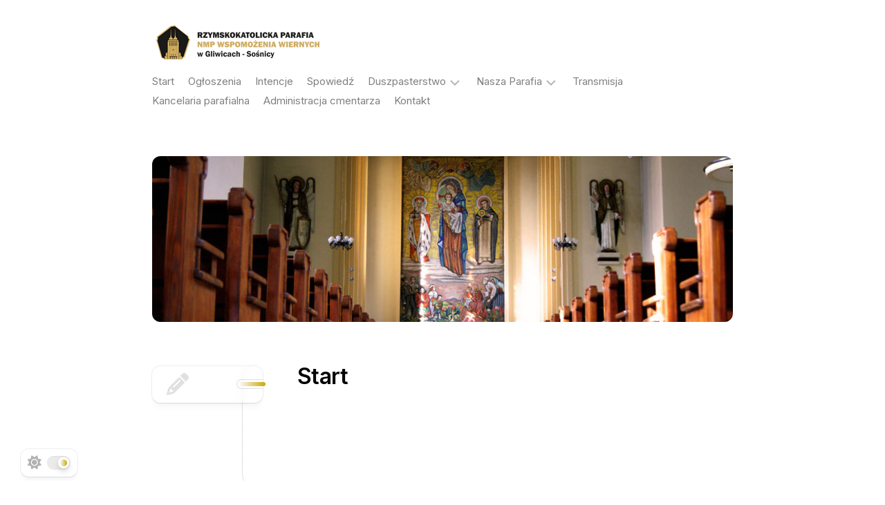

--- FILE ---
content_type: text/html; charset=UTF-8
request_url: https://nmpww.pl/start/
body_size: 7927
content:
<!DOCTYPE html> 
<html class="no-js" lang="pl-PL">

<head>
	<meta charset="UTF-8">
	<meta name="viewport" content="width=device-width, initial-scale=1.0">
	<link rel="profile" href="https://gmpg.org/xfn/11">
		
	<title>Start &#8211; Parafia NMP Wspomożenia Wiernych | Gliwice-Sośnica</title>
<meta name='robots' content='max-image-preview:large' />
<script>document.documentElement.className = document.documentElement.className.replace("no-js","js");</script>
<link rel='dns-prefetch' href='//fonts.googleapis.com' />
<link rel="alternate" type="application/rss+xml" title="Parafia NMP Wspomożenia Wiernych | Gliwice-Sośnica &raquo; Kanał z wpisami" href="https://nmpww.pl/feed/" />
<link rel="alternate" type="application/rss+xml" title="Parafia NMP Wspomożenia Wiernych | Gliwice-Sośnica &raquo; Kanał z komentarzami" href="https://nmpww.pl/comments/feed/" />
<link rel="alternate" title="oEmbed (JSON)" type="application/json+oembed" href="https://nmpww.pl/wp-json/oembed/1.0/embed?url=https%3A%2F%2Fnmpww.pl%2Fstart%2F" />
<link rel="alternate" title="oEmbed (XML)" type="text/xml+oembed" href="https://nmpww.pl/wp-json/oembed/1.0/embed?url=https%3A%2F%2Fnmpww.pl%2Fstart%2F&#038;format=xml" />
<style id='wp-img-auto-sizes-contain-inline-css' type='text/css'>
img:is([sizes=auto i],[sizes^="auto," i]){contain-intrinsic-size:3000px 1500px}
/*# sourceURL=wp-img-auto-sizes-contain-inline-css */
</style>
<style id='wp-emoji-styles-inline-css' type='text/css'>

	img.wp-smiley, img.emoji {
		display: inline !important;
		border: none !important;
		box-shadow: none !important;
		height: 1em !important;
		width: 1em !important;
		margin: 0 0.07em !important;
		vertical-align: -0.1em !important;
		background: none !important;
		padding: 0 !important;
	}
/*# sourceURL=wp-emoji-styles-inline-css */
</style>
<style id='wp-block-library-inline-css' type='text/css'>
:root{--wp-block-synced-color:#7a00df;--wp-block-synced-color--rgb:122,0,223;--wp-bound-block-color:var(--wp-block-synced-color);--wp-editor-canvas-background:#ddd;--wp-admin-theme-color:#007cba;--wp-admin-theme-color--rgb:0,124,186;--wp-admin-theme-color-darker-10:#006ba1;--wp-admin-theme-color-darker-10--rgb:0,107,160.5;--wp-admin-theme-color-darker-20:#005a87;--wp-admin-theme-color-darker-20--rgb:0,90,135;--wp-admin-border-width-focus:2px}@media (min-resolution:192dpi){:root{--wp-admin-border-width-focus:1.5px}}.wp-element-button{cursor:pointer}:root .has-very-light-gray-background-color{background-color:#eee}:root .has-very-dark-gray-background-color{background-color:#313131}:root .has-very-light-gray-color{color:#eee}:root .has-very-dark-gray-color{color:#313131}:root .has-vivid-green-cyan-to-vivid-cyan-blue-gradient-background{background:linear-gradient(135deg,#00d084,#0693e3)}:root .has-purple-crush-gradient-background{background:linear-gradient(135deg,#34e2e4,#4721fb 50%,#ab1dfe)}:root .has-hazy-dawn-gradient-background{background:linear-gradient(135deg,#faaca8,#dad0ec)}:root .has-subdued-olive-gradient-background{background:linear-gradient(135deg,#fafae1,#67a671)}:root .has-atomic-cream-gradient-background{background:linear-gradient(135deg,#fdd79a,#004a59)}:root .has-nightshade-gradient-background{background:linear-gradient(135deg,#330968,#31cdcf)}:root .has-midnight-gradient-background{background:linear-gradient(135deg,#020381,#2874fc)}:root{--wp--preset--font-size--normal:16px;--wp--preset--font-size--huge:42px}.has-regular-font-size{font-size:1em}.has-larger-font-size{font-size:2.625em}.has-normal-font-size{font-size:var(--wp--preset--font-size--normal)}.has-huge-font-size{font-size:var(--wp--preset--font-size--huge)}.has-text-align-center{text-align:center}.has-text-align-left{text-align:left}.has-text-align-right{text-align:right}.has-fit-text{white-space:nowrap!important}#end-resizable-editor-section{display:none}.aligncenter{clear:both}.items-justified-left{justify-content:flex-start}.items-justified-center{justify-content:center}.items-justified-right{justify-content:flex-end}.items-justified-space-between{justify-content:space-between}.screen-reader-text{border:0;clip-path:inset(50%);height:1px;margin:-1px;overflow:hidden;padding:0;position:absolute;width:1px;word-wrap:normal!important}.screen-reader-text:focus{background-color:#ddd;clip-path:none;color:#444;display:block;font-size:1em;height:auto;left:5px;line-height:normal;padding:15px 23px 14px;text-decoration:none;top:5px;width:auto;z-index:100000}html :where(.has-border-color){border-style:solid}html :where([style*=border-top-color]){border-top-style:solid}html :where([style*=border-right-color]){border-right-style:solid}html :where([style*=border-bottom-color]){border-bottom-style:solid}html :where([style*=border-left-color]){border-left-style:solid}html :where([style*=border-width]){border-style:solid}html :where([style*=border-top-width]){border-top-style:solid}html :where([style*=border-right-width]){border-right-style:solid}html :where([style*=border-bottom-width]){border-bottom-style:solid}html :where([style*=border-left-width]){border-left-style:solid}html :where(img[class*=wp-image-]){height:auto;max-width:100%}:where(figure){margin:0 0 1em}html :where(.is-position-sticky){--wp-admin--admin-bar--position-offset:var(--wp-admin--admin-bar--height,0px)}@media screen and (max-width:600px){html :where(.is-position-sticky){--wp-admin--admin-bar--position-offset:0px}}

/*# sourceURL=wp-block-library-inline-css */
</style><style id='global-styles-inline-css' type='text/css'>
:root{--wp--preset--aspect-ratio--square: 1;--wp--preset--aspect-ratio--4-3: 4/3;--wp--preset--aspect-ratio--3-4: 3/4;--wp--preset--aspect-ratio--3-2: 3/2;--wp--preset--aspect-ratio--2-3: 2/3;--wp--preset--aspect-ratio--16-9: 16/9;--wp--preset--aspect-ratio--9-16: 9/16;--wp--preset--color--black: #000000;--wp--preset--color--cyan-bluish-gray: #abb8c3;--wp--preset--color--white: #ffffff;--wp--preset--color--pale-pink: #f78da7;--wp--preset--color--vivid-red: #cf2e2e;--wp--preset--color--luminous-vivid-orange: #ff6900;--wp--preset--color--luminous-vivid-amber: #fcb900;--wp--preset--color--light-green-cyan: #7bdcb5;--wp--preset--color--vivid-green-cyan: #00d084;--wp--preset--color--pale-cyan-blue: #8ed1fc;--wp--preset--color--vivid-cyan-blue: #0693e3;--wp--preset--color--vivid-purple: #9b51e0;--wp--preset--gradient--vivid-cyan-blue-to-vivid-purple: linear-gradient(135deg,rgb(6,147,227) 0%,rgb(155,81,224) 100%);--wp--preset--gradient--light-green-cyan-to-vivid-green-cyan: linear-gradient(135deg,rgb(122,220,180) 0%,rgb(0,208,130) 100%);--wp--preset--gradient--luminous-vivid-amber-to-luminous-vivid-orange: linear-gradient(135deg,rgb(252,185,0) 0%,rgb(255,105,0) 100%);--wp--preset--gradient--luminous-vivid-orange-to-vivid-red: linear-gradient(135deg,rgb(255,105,0) 0%,rgb(207,46,46) 100%);--wp--preset--gradient--very-light-gray-to-cyan-bluish-gray: linear-gradient(135deg,rgb(238,238,238) 0%,rgb(169,184,195) 100%);--wp--preset--gradient--cool-to-warm-spectrum: linear-gradient(135deg,rgb(74,234,220) 0%,rgb(151,120,209) 20%,rgb(207,42,186) 40%,rgb(238,44,130) 60%,rgb(251,105,98) 80%,rgb(254,248,76) 100%);--wp--preset--gradient--blush-light-purple: linear-gradient(135deg,rgb(255,206,236) 0%,rgb(152,150,240) 100%);--wp--preset--gradient--blush-bordeaux: linear-gradient(135deg,rgb(254,205,165) 0%,rgb(254,45,45) 50%,rgb(107,0,62) 100%);--wp--preset--gradient--luminous-dusk: linear-gradient(135deg,rgb(255,203,112) 0%,rgb(199,81,192) 50%,rgb(65,88,208) 100%);--wp--preset--gradient--pale-ocean: linear-gradient(135deg,rgb(255,245,203) 0%,rgb(182,227,212) 50%,rgb(51,167,181) 100%);--wp--preset--gradient--electric-grass: linear-gradient(135deg,rgb(202,248,128) 0%,rgb(113,206,126) 100%);--wp--preset--gradient--midnight: linear-gradient(135deg,rgb(2,3,129) 0%,rgb(40,116,252) 100%);--wp--preset--font-size--small: 13px;--wp--preset--font-size--medium: 20px;--wp--preset--font-size--large: 36px;--wp--preset--font-size--x-large: 42px;--wp--preset--spacing--20: 0.44rem;--wp--preset--spacing--30: 0.67rem;--wp--preset--spacing--40: 1rem;--wp--preset--spacing--50: 1.5rem;--wp--preset--spacing--60: 2.25rem;--wp--preset--spacing--70: 3.38rem;--wp--preset--spacing--80: 5.06rem;--wp--preset--shadow--natural: 6px 6px 9px rgba(0, 0, 0, 0.2);--wp--preset--shadow--deep: 12px 12px 50px rgba(0, 0, 0, 0.4);--wp--preset--shadow--sharp: 6px 6px 0px rgba(0, 0, 0, 0.2);--wp--preset--shadow--outlined: 6px 6px 0px -3px rgb(255, 255, 255), 6px 6px rgb(0, 0, 0);--wp--preset--shadow--crisp: 6px 6px 0px rgb(0, 0, 0);}:where(.is-layout-flex){gap: 0.5em;}:where(.is-layout-grid){gap: 0.5em;}body .is-layout-flex{display: flex;}.is-layout-flex{flex-wrap: wrap;align-items: center;}.is-layout-flex > :is(*, div){margin: 0;}body .is-layout-grid{display: grid;}.is-layout-grid > :is(*, div){margin: 0;}:where(.wp-block-columns.is-layout-flex){gap: 2em;}:where(.wp-block-columns.is-layout-grid){gap: 2em;}:where(.wp-block-post-template.is-layout-flex){gap: 1.25em;}:where(.wp-block-post-template.is-layout-grid){gap: 1.25em;}.has-black-color{color: var(--wp--preset--color--black) !important;}.has-cyan-bluish-gray-color{color: var(--wp--preset--color--cyan-bluish-gray) !important;}.has-white-color{color: var(--wp--preset--color--white) !important;}.has-pale-pink-color{color: var(--wp--preset--color--pale-pink) !important;}.has-vivid-red-color{color: var(--wp--preset--color--vivid-red) !important;}.has-luminous-vivid-orange-color{color: var(--wp--preset--color--luminous-vivid-orange) !important;}.has-luminous-vivid-amber-color{color: var(--wp--preset--color--luminous-vivid-amber) !important;}.has-light-green-cyan-color{color: var(--wp--preset--color--light-green-cyan) !important;}.has-vivid-green-cyan-color{color: var(--wp--preset--color--vivid-green-cyan) !important;}.has-pale-cyan-blue-color{color: var(--wp--preset--color--pale-cyan-blue) !important;}.has-vivid-cyan-blue-color{color: var(--wp--preset--color--vivid-cyan-blue) !important;}.has-vivid-purple-color{color: var(--wp--preset--color--vivid-purple) !important;}.has-black-background-color{background-color: var(--wp--preset--color--black) !important;}.has-cyan-bluish-gray-background-color{background-color: var(--wp--preset--color--cyan-bluish-gray) !important;}.has-white-background-color{background-color: var(--wp--preset--color--white) !important;}.has-pale-pink-background-color{background-color: var(--wp--preset--color--pale-pink) !important;}.has-vivid-red-background-color{background-color: var(--wp--preset--color--vivid-red) !important;}.has-luminous-vivid-orange-background-color{background-color: var(--wp--preset--color--luminous-vivid-orange) !important;}.has-luminous-vivid-amber-background-color{background-color: var(--wp--preset--color--luminous-vivid-amber) !important;}.has-light-green-cyan-background-color{background-color: var(--wp--preset--color--light-green-cyan) !important;}.has-vivid-green-cyan-background-color{background-color: var(--wp--preset--color--vivid-green-cyan) !important;}.has-pale-cyan-blue-background-color{background-color: var(--wp--preset--color--pale-cyan-blue) !important;}.has-vivid-cyan-blue-background-color{background-color: var(--wp--preset--color--vivid-cyan-blue) !important;}.has-vivid-purple-background-color{background-color: var(--wp--preset--color--vivid-purple) !important;}.has-black-border-color{border-color: var(--wp--preset--color--black) !important;}.has-cyan-bluish-gray-border-color{border-color: var(--wp--preset--color--cyan-bluish-gray) !important;}.has-white-border-color{border-color: var(--wp--preset--color--white) !important;}.has-pale-pink-border-color{border-color: var(--wp--preset--color--pale-pink) !important;}.has-vivid-red-border-color{border-color: var(--wp--preset--color--vivid-red) !important;}.has-luminous-vivid-orange-border-color{border-color: var(--wp--preset--color--luminous-vivid-orange) !important;}.has-luminous-vivid-amber-border-color{border-color: var(--wp--preset--color--luminous-vivid-amber) !important;}.has-light-green-cyan-border-color{border-color: var(--wp--preset--color--light-green-cyan) !important;}.has-vivid-green-cyan-border-color{border-color: var(--wp--preset--color--vivid-green-cyan) !important;}.has-pale-cyan-blue-border-color{border-color: var(--wp--preset--color--pale-cyan-blue) !important;}.has-vivid-cyan-blue-border-color{border-color: var(--wp--preset--color--vivid-cyan-blue) !important;}.has-vivid-purple-border-color{border-color: var(--wp--preset--color--vivid-purple) !important;}.has-vivid-cyan-blue-to-vivid-purple-gradient-background{background: var(--wp--preset--gradient--vivid-cyan-blue-to-vivid-purple) !important;}.has-light-green-cyan-to-vivid-green-cyan-gradient-background{background: var(--wp--preset--gradient--light-green-cyan-to-vivid-green-cyan) !important;}.has-luminous-vivid-amber-to-luminous-vivid-orange-gradient-background{background: var(--wp--preset--gradient--luminous-vivid-amber-to-luminous-vivid-orange) !important;}.has-luminous-vivid-orange-to-vivid-red-gradient-background{background: var(--wp--preset--gradient--luminous-vivid-orange-to-vivid-red) !important;}.has-very-light-gray-to-cyan-bluish-gray-gradient-background{background: var(--wp--preset--gradient--very-light-gray-to-cyan-bluish-gray) !important;}.has-cool-to-warm-spectrum-gradient-background{background: var(--wp--preset--gradient--cool-to-warm-spectrum) !important;}.has-blush-light-purple-gradient-background{background: var(--wp--preset--gradient--blush-light-purple) !important;}.has-blush-bordeaux-gradient-background{background: var(--wp--preset--gradient--blush-bordeaux) !important;}.has-luminous-dusk-gradient-background{background: var(--wp--preset--gradient--luminous-dusk) !important;}.has-pale-ocean-gradient-background{background: var(--wp--preset--gradient--pale-ocean) !important;}.has-electric-grass-gradient-background{background: var(--wp--preset--gradient--electric-grass) !important;}.has-midnight-gradient-background{background: var(--wp--preset--gradient--midnight) !important;}.has-small-font-size{font-size: var(--wp--preset--font-size--small) !important;}.has-medium-font-size{font-size: var(--wp--preset--font-size--medium) !important;}.has-large-font-size{font-size: var(--wp--preset--font-size--large) !important;}.has-x-large-font-size{font-size: var(--wp--preset--font-size--x-large) !important;}
/*# sourceURL=global-styles-inline-css */
</style>

<style id='classic-theme-styles-inline-css' type='text/css'>
/*! This file is auto-generated */
.wp-block-button__link{color:#fff;background-color:#32373c;border-radius:9999px;box-shadow:none;text-decoration:none;padding:calc(.667em + 2px) calc(1.333em + 2px);font-size:1.125em}.wp-block-file__button{background:#32373c;color:#fff;text-decoration:none}
/*# sourceURL=/wp-includes/css/classic-themes.min.css */
</style>
<link rel='stylesheet' id='wp-date-remover-css' href='https://nmpww.pl/wp-content/plugins/wp-date-remover/public/css/wp-date-remover-public.css?ver=1.0.0' type='text/css' media='all' />
<link rel='stylesheet' id='typeflow-style-css' href='https://nmpww.pl/wp-content/themes/typeflow/style.css?ver=6.9' type='text/css' media='all' />
<style id='typeflow-style-inline-css' type='text/css'>
body { font-family: "Inter", Arial, sans-serif; }

.stickywrap .stickywrap-heading:before,
.stickywrap .stickywrap-inner:before,
#theme-toggle-btn:before,
.author-bio .bio-avatar:after,
.commentlist li.bypostauthor > .comment-body:after,
.commentlist li.comment-author-admin > .comment-body:after,
.themeform input[type="submit"]  { background-image: linear-gradient(90deg, #fafafa 0%, #cda703 100%)!important; }
.card-comments:after,
.card-comments strong,
.card-comments i { background-image: linear-gradient(90deg, #fafafa 0%, #cda703 100%); }
				

.stickywrap .stickywrap-heading:before,
.stickywrap .stickywrap-inner:before,
#theme-toggle-btn:before,
.author-bio .bio-avatar:after,
.commentlist li.bypostauthor > .comment-body:after,
.commentlist li.comment-author-admin > .comment-body:after,
.themeform input[type="submit"] { background-image: linear-gradient(90deg, #fafafa 0%, #cda703 100%)!important; }
.card-comments:after,
.card-comments strong,
.card-comments i { background-image: linear-gradient(90deg, #fafafa 0%, #cda703 100%); }
				

/*# sourceURL=typeflow-style-inline-css */
</style>
<link rel='stylesheet' id='typeflow-responsive-css' href='https://nmpww.pl/wp-content/themes/typeflow/responsive.css?ver=6.9' type='text/css' media='all' />
<link rel='stylesheet' id='typeflow-dark-css' href='https://nmpww.pl/wp-content/themes/typeflow/dark.css?ver=6.9' type='text/css' media='all' />
<link rel='stylesheet' id='typeflow-font-awesome-css' href='https://nmpww.pl/wp-content/themes/typeflow/fonts/all.min.css?ver=6.9' type='text/css' media='all' />
<link rel='stylesheet' id='inter-css' href='//fonts.googleapis.com/css?family=Inter%3A400%2C300%2C600%2C800&#038;ver=6.9' type='text/css' media='all' />
<script type="text/javascript" src="https://nmpww.pl/wp-includes/js/jquery/jquery.min.js?ver=3.7.1" id="jquery-core-js"></script>
<script type="text/javascript" src="https://nmpww.pl/wp-includes/js/jquery/jquery-migrate.min.js?ver=3.4.1" id="jquery-migrate-js"></script>
<script type="text/javascript" src="https://nmpww.pl/wp-content/plugins/wp-date-remover/public/js/wp-date-remover-public.js?ver=1.0.0" id="wp-date-remover-js"></script>
<script type="text/javascript" src="https://nmpww.pl/wp-content/themes/typeflow/js/slick.min.js?ver=6.9" id="typeflow-slick-js"></script>
<link rel="https://api.w.org/" href="https://nmpww.pl/wp-json/" /><link rel="alternate" title="JSON" type="application/json" href="https://nmpww.pl/wp-json/wp/v2/pages/6577" /><link rel="EditURI" type="application/rsd+xml" title="RSD" href="https://nmpww.pl/xmlrpc.php?rsd" />
<meta name="generator" content="WordPress 6.9" />
<link rel="canonical" href="https://nmpww.pl/start/" />
<link rel='shortlink' href='https://nmpww.pl/?p=6577' />
<style>

/* CSS added by Hide Metadata Plugin */

.entry-meta .byline:before,
			.entry-header .entry-meta span.byline:before,
			.entry-meta .byline:after,
			.entry-header .entry-meta span.byline:after,
			.single .byline, .group-blog .byline,
			.entry-meta .byline,
			.entry-header .entry-meta > span.byline,
			.entry-meta .author.vcard  {
				content: '';
				display: none;
				margin: 0;
			}</style>
<link rel="icon" href="https://nmpww.pl/wp-content/uploads/2020/01/logo-png-150x150.png" sizes="32x32" />
<link rel="icon" href="https://nmpww.pl/wp-content/uploads/2020/01/logo-png-300x300.png" sizes="192x192" />
<link rel="apple-touch-icon" href="https://nmpww.pl/wp-content/uploads/2020/01/logo-png-300x300.png" />
<meta name="msapplication-TileImage" content="https://nmpww.pl/wp-content/uploads/2020/01/logo-png-300x300.png" />
<style id="kirki-inline-styles"></style></head>

<body class="wp-singular page-template-default page page-id-6577 wp-custom-logo wp-embed-responsive wp-theme-typeflow full-width invert-dark-logo logged-out">

	<script>
		document.body.classList.add(localStorage.getItem('theme') || 'light');
	</script>


<a class="skip-link screen-reader-text" href="#page">Skip to content</a>

<div class="wrapper-outer">
	<div class="wrapper-inner">
	
		<header id="header" class="nav-menu-dropdown-left">
		
			<div class="group">
				<p class="site-title"><a href="https://nmpww.pl/" rel="home"><img src="https://nmpww.pl/wp-content/uploads/2022/08/logo-head.png" alt="Parafia NMP Wspomożenia Wiernych | Gliwice-Sośnica"></a></p>
									<p class="site-description"></p>
								
									<div id="wrap-nav-header" class="wrap-nav">
								<nav id="nav-header-nav" class="main-navigation nav-menu">
			<button class="menu-toggle" aria-controls="primary-menu" aria-expanded="false">
				<span class="screen-reader-text">Expand Menu</span><div class="menu-toggle-icon"><span></span><span></span><span></span></div>			</button>
			<div class="menu-informacje-container"><ul id="nav-header" class="menu"><li id="menu-item-7254" class="menu-item menu-item-type-custom menu-item-object-custom menu-item-7254"><span class="menu-item-wrapper"><a href="https://www.nmpww.pl">Start</a></span></li>
<li id="menu-item-10197" class="menu-item menu-item-type-taxonomy menu-item-object-category menu-item-10197"><span class="menu-item-wrapper"><a href="https://nmpww.pl/category/ogloszenia-parafialne/">Ogłoszenia</a></span></li>
<li id="menu-item-10194" class="menu-item menu-item-type-taxonomy menu-item-object-category menu-item-10194"><span class="menu-item-wrapper"><a href="https://nmpww.pl/category/intencje-mszalne/">Intencje</a></span></li>
<li id="menu-item-7280" class="menu-item menu-item-type-post_type menu-item-object-post menu-item-7280"><span class="menu-item-wrapper"><a href="https://nmpww.pl/sakrament-pokuty-i-pojednania/">Spowiedź</a></span></li>
<li id="menu-item-7259" class="menu-item menu-item-type-custom menu-item-object-custom menu-item-has-children menu-item-7259"><span class="menu-item-wrapper has-arrow"><a href="#">Duszpasterstwo</a><button onClick="alxMediaMenu.toggleItem(this)"><span class="screen-reader-text">Toggle Child Menu</span><svg class="svg-icon" aria-hidden="true" role="img" focusable="false" xmlns="http://www.w3.org/2000/svg" width="14" height="8" viewBox="0 0 20 12"><polygon fill="" fill-rule="evenodd" points="1319.899 365.778 1327.678 358 1329.799 360.121 1319.899 370.021 1310 360.121 1312.121 358" transform="translate(-1310 -358)"></polygon></svg></button></span>
<ul class="sub-menu">
	<li id="menu-item-7258" class="menu-item menu-item-type-taxonomy menu-item-object-category menu-item-7258"><span class="menu-item-wrapper"><a href="https://nmpww.pl/category/sakramenty/">Sakramenty</a></span></li>
	<li id="menu-item-7260" class="menu-item menu-item-type-post_type menu-item-object-page menu-item-7260"><span class="menu-item-wrapper"><a href="https://nmpww.pl/duszpasterze/">Duszpasterze</a></span></li>
	<li id="menu-item-9869" class="menu-item menu-item-type-post_type menu-item-object-post menu-item-9869"><span class="menu-item-wrapper"><a href="https://nmpww.pl/parafialna-rada-duszpasterska/">Rada Duszpasterska</a></span></li>
	<li id="menu-item-9877" class="menu-item menu-item-type-post_type menu-item-object-post menu-item-9877"><span class="menu-item-wrapper"><a href="https://nmpww.pl/parafialna-rada-ekonomiczna/">Rada Ekonomiczna</a></span></li>
	<li id="menu-item-7261" class="menu-item menu-item-type-post_type menu-item-object-page menu-item-7261"><span class="menu-item-wrapper"><a href="https://nmpww.pl/porzadek-nabozenstw/">Stałe nabożeństwa</a></span></li>
	<li id="menu-item-7262" class="menu-item menu-item-type-taxonomy menu-item-object-category menu-item-7262"><span class="menu-item-wrapper"><a href="https://nmpww.pl/category/grupy-parafialne/">Grupy parafialne</a></span></li>
	<li id="menu-item-7263" class="menu-item menu-item-type-post_type menu-item-object-page menu-item-7263"><span class="menu-item-wrapper"><a href="https://nmpww.pl/pielgrzymki/">Pielgrzymki</a></span></li>
</ul>
</li>
<li id="menu-item-7264" class="menu-item menu-item-type-custom menu-item-object-custom menu-item-has-children menu-item-7264"><span class="menu-item-wrapper has-arrow"><a href="#">Nasza Parafia</a><button onClick="alxMediaMenu.toggleItem(this)"><span class="screen-reader-text">Toggle Child Menu</span><svg class="svg-icon" aria-hidden="true" role="img" focusable="false" xmlns="http://www.w3.org/2000/svg" width="14" height="8" viewBox="0 0 20 12"><polygon fill="" fill-rule="evenodd" points="1319.899 365.778 1327.678 358 1329.799 360.121 1319.899 370.021 1310 360.121 1312.121 358" transform="translate(-1310 -358)"></polygon></svg></button></span>
<ul class="sub-menu">
	<li id="menu-item-7265" class="menu-item menu-item-type-taxonomy menu-item-object-category menu-item-7265"><span class="menu-item-wrapper"><a href="https://nmpww.pl/category/historia/">Historia</a></span></li>
	<li id="menu-item-7332" class="menu-item menu-item-type-post_type menu-item-object-page menu-item-7332"><span class="menu-item-wrapper"><a href="https://nmpww.pl/patron/">Patron</a></span></li>
	<li id="menu-item-7266" class="menu-item menu-item-type-taxonomy menu-item-object-category menu-item-7266"><span class="menu-item-wrapper"><a href="https://nmpww.pl/category/xkorczok/">Antoni Korczok</a></span></li>
	<li id="menu-item-7267" class="menu-item menu-item-type-post_type menu-item-object-page menu-item-7267"><span class="menu-item-wrapper"><a href="https://nmpww.pl/galeria/">Galeria</a></span></li>
	<li id="menu-item-9394" class="menu-item menu-item-type-post_type menu-item-object-page menu-item-9394"><span class="menu-item-wrapper"><a href="https://nmpww.pl/ochrona-osob-maloletnich/">Ochrona osób małoletnich</a></span></li>
</ul>
</li>
<li id="menu-item-7276" class="menu-item menu-item-type-post_type menu-item-object-page menu-item-7276"><span class="menu-item-wrapper"><a href="https://nmpww.pl/transmisja-online/">Transmisja</a></span></li>
<li id="menu-item-7247" class="menu-item menu-item-type-post_type menu-item-object-page menu-item-7247"><span class="menu-item-wrapper"><a href="https://nmpww.pl/kancelaria/">Kancelaria parafialna</a></span></li>
<li id="menu-item-10299" class="menu-item menu-item-type-post_type menu-item-object-page menu-item-10299"><span class="menu-item-wrapper"><a href="https://nmpww.pl/administracja-cmentarza/">Administracja cmentarza</a></span></li>
<li id="menu-item-7268" class="menu-item menu-item-type-post_type menu-item-object-page menu-item-7268"><span class="menu-item-wrapper"><a href="https://nmpww.pl/kontakt/">Kontakt</a></span></li>
</ul></div>		</nav>
							</div>
								
								
			</div>
			
		</header><!--/#header-->
		
					<div class="site-header">
				<a href="https://nmpww.pl/" rel="home">
					<img class="site-image" src="https://nmpww.pl/wp-content/uploads/2015/03/cropped-header-1-2.jpg" alt="Parafia NMP Wspomożenia Wiernych | Gliwice-Sośnica">
				</a>
			</div>
				
					<button id="theme-toggle">
				<i class="fas fa-sun"></i>
				<i class="fas fa-moon"></i>
				<span id="theme-toggle-btn"></span>
			</button>
				
				
		

		
		<div class="main" id="page">
<div class="stickywrap-container">

	<div class="stickywrap">

		<h3 class="stickywrap-heading">
			<span class="stickywrap-heading-inside"><i class="fas fa-pencil"></i></span>
		</h3>
		
		<div class="stickywrap-inner">

			
				<article class="post-6577 page type-page status-publish hentry">	

					<header class="entry-header group">
						<h1 class="entry-title">Start</h1>
					</header>
					
					<div class="entry themeform">
												<div class="clear"></div>
					</div><!--/.entry-->
					
					<div class="entry-footer group">
						<div class="entry-comments themeform">
													</div>
					</div>

				</article>

			
		</div>
		
	</div>

</div><!--/.stickywrap-container-->

		</div><!--/.main-->
		
		</div><!--/.wrapper-inner-->
		
			<footer id="footer">
			
									
								
				<div id="footer-bottom">
					
					<a id="back-to-top" href="#"><i class="fas fa-angle-up"></i></a>
						
					<div class="pad group">
						
						<div class="grid one-full">
							
															<img id="footer-logo" src="https://nmpww.pl/wp-content/uploads/2020/01/cropped-logo-nmpww-head.png" alt="Parafia NMP Wspomożenia Wiernych | Gliwice-Sośnica">
														
							<div id="copyright">
																	<p>Parafia NMP Wspomożenia Wiernych | Gliwice-Sośnica &copy; 2026. All Rights Reserved.</p>
															</div><!--/#copyright-->
							
														
														
						</div>
									
					</div><!--/.pad-->

				</div><!--/#footer-bottom-->

			</footer><!--/#footer-->
		
	</div><!--/.wrapper-outer-->
	
	<div class="canvas-top"></div>
	<div class="canvas-bottom"></div>
	<div class="canvas-wrapper">
		<div class="canvas-inner"></div>
	</div>
	
<script type="speculationrules">
{"prefetch":[{"source":"document","where":{"and":[{"href_matches":"/*"},{"not":{"href_matches":["/wp-*.php","/wp-admin/*","/wp-content/uploads/*","/wp-content/*","/wp-content/plugins/*","/wp-content/themes/typeflow/*","/*\\?(.+)"]}},{"not":{"selector_matches":"a[rel~=\"nofollow\"]"}},{"not":{"selector_matches":".no-prefetch, .no-prefetch a"}}]},"eagerness":"conservative"}]}
</script>
		<script type="text/javascript">
				</script>
		<script>
	/(trident|msie)/i.test(navigator.userAgent)&&document.getElementById&&window.addEventListener&&window.addEventListener("hashchange",function(){var t,e=location.hash.substring(1);/^[A-z0-9_-]+$/.test(e)&&(t=document.getElementById(e))&&(/^(?:a|select|input|button|textarea)$/i.test(t.tagName)||(t.tabIndex=-1),t.focus())},!1);
	</script>
	<script type="text/javascript" src="https://nmpww.pl/wp-content/themes/typeflow/js/theme-toggle.js?ver=6.9" id="typeflow-theme-toggle-js"></script>
<script type="text/javascript" src="https://nmpww.pl/wp-content/themes/typeflow/js/scripts.js?ver=6.9" id="typeflow-scripts-js"></script>
<script type="text/javascript" src="https://nmpww.pl/wp-content/themes/typeflow/js/nav.js?ver=1756656649" id="typeflow-nav-script-js"></script>
<script id="wp-emoji-settings" type="application/json">
{"baseUrl":"https://s.w.org/images/core/emoji/17.0.2/72x72/","ext":".png","svgUrl":"https://s.w.org/images/core/emoji/17.0.2/svg/","svgExt":".svg","source":{"concatemoji":"https://nmpww.pl/wp-includes/js/wp-emoji-release.min.js?ver=6.9"}}
</script>
<script type="module">
/* <![CDATA[ */
/*! This file is auto-generated */
const a=JSON.parse(document.getElementById("wp-emoji-settings").textContent),o=(window._wpemojiSettings=a,"wpEmojiSettingsSupports"),s=["flag","emoji"];function i(e){try{var t={supportTests:e,timestamp:(new Date).valueOf()};sessionStorage.setItem(o,JSON.stringify(t))}catch(e){}}function c(e,t,n){e.clearRect(0,0,e.canvas.width,e.canvas.height),e.fillText(t,0,0);t=new Uint32Array(e.getImageData(0,0,e.canvas.width,e.canvas.height).data);e.clearRect(0,0,e.canvas.width,e.canvas.height),e.fillText(n,0,0);const a=new Uint32Array(e.getImageData(0,0,e.canvas.width,e.canvas.height).data);return t.every((e,t)=>e===a[t])}function p(e,t){e.clearRect(0,0,e.canvas.width,e.canvas.height),e.fillText(t,0,0);var n=e.getImageData(16,16,1,1);for(let e=0;e<n.data.length;e++)if(0!==n.data[e])return!1;return!0}function u(e,t,n,a){switch(t){case"flag":return n(e,"\ud83c\udff3\ufe0f\u200d\u26a7\ufe0f","\ud83c\udff3\ufe0f\u200b\u26a7\ufe0f")?!1:!n(e,"\ud83c\udde8\ud83c\uddf6","\ud83c\udde8\u200b\ud83c\uddf6")&&!n(e,"\ud83c\udff4\udb40\udc67\udb40\udc62\udb40\udc65\udb40\udc6e\udb40\udc67\udb40\udc7f","\ud83c\udff4\u200b\udb40\udc67\u200b\udb40\udc62\u200b\udb40\udc65\u200b\udb40\udc6e\u200b\udb40\udc67\u200b\udb40\udc7f");case"emoji":return!a(e,"\ud83e\u1fac8")}return!1}function f(e,t,n,a){let r;const o=(r="undefined"!=typeof WorkerGlobalScope&&self instanceof WorkerGlobalScope?new OffscreenCanvas(300,150):document.createElement("canvas")).getContext("2d",{willReadFrequently:!0}),s=(o.textBaseline="top",o.font="600 32px Arial",{});return e.forEach(e=>{s[e]=t(o,e,n,a)}),s}function r(e){var t=document.createElement("script");t.src=e,t.defer=!0,document.head.appendChild(t)}a.supports={everything:!0,everythingExceptFlag:!0},new Promise(t=>{let n=function(){try{var e=JSON.parse(sessionStorage.getItem(o));if("object"==typeof e&&"number"==typeof e.timestamp&&(new Date).valueOf()<e.timestamp+604800&&"object"==typeof e.supportTests)return e.supportTests}catch(e){}return null}();if(!n){if("undefined"!=typeof Worker&&"undefined"!=typeof OffscreenCanvas&&"undefined"!=typeof URL&&URL.createObjectURL&&"undefined"!=typeof Blob)try{var e="postMessage("+f.toString()+"("+[JSON.stringify(s),u.toString(),c.toString(),p.toString()].join(",")+"));",a=new Blob([e],{type:"text/javascript"});const r=new Worker(URL.createObjectURL(a),{name:"wpTestEmojiSupports"});return void(r.onmessage=e=>{i(n=e.data),r.terminate(),t(n)})}catch(e){}i(n=f(s,u,c,p))}t(n)}).then(e=>{for(const n in e)a.supports[n]=e[n],a.supports.everything=a.supports.everything&&a.supports[n],"flag"!==n&&(a.supports.everythingExceptFlag=a.supports.everythingExceptFlag&&a.supports[n]);var t;a.supports.everythingExceptFlag=a.supports.everythingExceptFlag&&!a.supports.flag,a.supports.everything||((t=a.source||{}).concatemoji?r(t.concatemoji):t.wpemoji&&t.twemoji&&(r(t.twemoji),r(t.wpemoji)))});
//# sourceURL=https://nmpww.pl/wp-includes/js/wp-emoji-loader.min.js
/* ]]> */
</script>
</body>
</html>

--- FILE ---
content_type: text/css
request_url: https://nmpww.pl/wp-content/themes/typeflow/responsive.css?ver=6.9
body_size: 750
content:
#wrapper { min-width: 320px; }

@media only screen and (max-width: 820px) {
	.stickywrap:before { left: 0; }
	.stickywrap:after { top: 12px; left: -33px; }
	.stickywrap .stickywrap-inner { margin-top: 0; margin-left: 0; }
	.stickywrap .stickywrap-heading { position: relative; top: 8px!important; margin-left: 10px; margin-bottom: 24px; }
}

@media only screen and (max-width: 719px) {
	.wrapper-outer { overflow: hidden; padding: 0; }
	.wrapper-inner { padding-left: 20px; padding-right: 20px; }
	.canvas-wrapper { padding: 0; top: 0!important; }
	.canvas-inner { border-radius: 0; }
	.canvas-top,
	.canvas-bottom { display: none; }
	.stickywrap:after { display: none; }
	#footer { margin: 0; border-radius: 0; }
	
	.grid { width: 100%; margin: 0 0 10px; }
	.entry { font-size: 15px; }
	.entry h1 { font-size: 30px; letter-spacing: -0.7px; }
	.entry h2 { font-size: 26px; letter-spacing: -0.5px; }
	.entry h3 { font-size: 24px; letter-spacing: -0.3px; }
	.entry h4 { font-size: 22px; letter-spacing: -0.3px; }
	.entry h5 { font-size: 18px; }
	.entry h6 { font-size: 16px; text-transform: uppercase; }
	
	#header { margin-bottom: 20px; }
	#header,
	#header .pad { padding: 0; }
	.site-title { padding: 4px 0; margin: 0; width: 100%; float: none; line-height: 50px; border-bottom: 1px solid rgba(0,0,0,0.06); }
	.site-title a { text-align: center; }
	.site-description { display: none; }
	.site-header { margin-top: 0; margin-bottom: 20px; }
	.social-links .social-tooltip:hover:after,
	.social-links .social-tooltip:hover:before { display: none; }
	
	.intro-card-title { font-size: 28px; }
	
	.entry,
	.entry-header, 
	.entry-footer { padding-left: 0; padding-right: 0; }
	
	.stickywrap .stickywrap-inner { padding-right: 40px; }
	
	.featured-card-large { margin-top: 41px; }
	
	.comment-tabs { font-size: 14px; }
	.commentlist li { font-size: 13px; }
	.commentlist li ul li { padding-left: 10px; }
	
	.sharrre-footer .sharrre .share span { display: none; }
	.post-nav { border-bottom: 0; }
	.post-nav li { width: 100%; border-bottom: 1px solid rgba(0,0,0,0.06); }
	
	#footer { padding: 40px; }
	
}

@media only screen and (max-width: 620px) {
	.featured-card-large { margin-right: 0; }
}

@media only screen and (max-width: 479px) {
	.wrapper-inner { padding-left: 0; padding-right: 0; }
	
	#header { margin-bottom: 0; }
	.site-header { margin-bottom: 0; }
	.site-header img { border-radius: 0; }
	#theme-toggle { left: -10px; bottom: 10px; }
	
	.stickywrap .stickywrap-inner { padding-left: 20px; padding-right: 20px; margin-bottom: 20px; }
	.stickywrap .stickywrap-inner:before { right: 20px; }
	.stickywrap .stickywrap-inner:after { left: 20px; right: 20px; }
	.stickywrap .stickywrap-heading { font-size: 22px; }
	.stickywrap .stickywrap-heading-inside { width: 86px; padding-left: 12px; padding-right: 12px; }
	.stickywrap .stickywrap-heading-inside img { width: 42px; margin: 0 0 0 -20px; }	
	.stickywrap .stickywrap-heading:before { left: 76px; top: 27px; width: 38px; }
	.stickywrap .stickywrap-heading:after { top: 23px; left: 72px; }
	.slick-featured .slick-dots { padding-right: 0; }
	
	.pagination { margin-top: 60px; }
	.comments-nav .next,
	.comments-nav .prev { width: 100%; }
	
	.intro-card-inner { padding-left: 0; }
	.intro-card-left { position: relative; }
	.intro-card-right { text-align: center; }
	.intro-card-thumb { margin: 0 auto; }
	.intro-card-title { font-size: 22px; margin-top: 12px; }
	.intro-card-desc { font-size: 13px; line-height: 1.6em; }
	
	.featured-large-title { font-size: 19px; min-height: 76px; max-height: 76px; }
	.featured-card-thumb { padding: 0; }
	.featured-card-date { font-size: 13px; }
	
	.blog-card { margin-bottom: 20px; padding-bottom: 10px; }
	.blog-card-inner { padding-left: 64px; }
	.blog-card-thumb { width: 48px; height: 48px; padding: 0; }
	.blog-card-right { padding-top: 0; }
	.blog-card-title { font-size: 18px; }
	.blog-card-excerpt { font-size: 13px; line-height: 1.6em; padding-bottom: 12px; }
	
	.entry-header .entry-title { font-size: 24px; }
	
	.page-title { padding: 20px 20px 0; }
	.page-title .contentbox { font-size: 15px; margin-bottom: 20px; margin-top: -20px; }
	.page-title .small-heading { margin-bottom: 20px; }
	.small-heading { font-size: 20px; }
	
	.sharrre-footer .sharrre .count { display: none; }
	
	#footer { padding: 20px; margin-top: 60px; }
}



--- FILE ---
content_type: text/css
request_url: https://nmpww.pl/wp-content/themes/typeflow/dark.css?ver=6.9
body_size: 1560
content:
/* base */
body:where(.dark),
body:where(.dark) .canvas-top,
body:where(.dark) .canvas-bottom { background: #000; }
body:where(.dark) .canvas-inner  { background: #1e1e1e; }
body:where(.dark) .stickywrap .stickywrap-heading-inner { border-color: #1e1e1e; }

body:where(.dark.invert-dark-logo) .site-title a img,
body:where(.dark.invert-dark-logo) .site-title a svg,
body:where(.dark.invert-dark-logo) #footer-logo { filter: invert(1); }

body:where(.dark) { color: rgba(255,255,255,0.6); }
body:where(.dark) a,
body:where(.dark) .site-title a,
body:where(.dark) h1, 
body:where(.dark) h2,
body:where(.dark) h3,
body:where(.dark) h4, 
body:where(.dark) h5, 
body:where(.dark) h6 { color: #fff; }
body:where(.dark) a:hover { color: rgba(255,255,255,0.7); }

body:where(.dark) .entry { color: rgba(255,255,255,0.85); }

body:where(.dark) .stickywrap:before { border-left-color: rgba(255,255,255,0.1); border-bottom-color: rgba(255,255,255,0.1); }
body:where(.dark) .pagination ul li a,
body:where(.dark) #footer-bottom #back-to-top { background: rgba(255,255,255,0.08); box-shadow: inset 0 1px 0 rgba(255,255,255,0.1); }
body:where(.dark) .featured-card,
body:where(.dark) .blog-card { border-bottom: 1px solid rgba(255,255,255,0.06); }

body:where(.dark) .intro-card-thumb,
body:where(.dark) .featured-card-thumb,
body:where(.dark) .blog-card-thumb,
body:where(.dark) .entry-header .entry-featured-image { border: 1px solid rgba(255,255,255,0.06); }

body:where(.dark) .featured-card-thumb-empty,
body:where(.dark) .featured-card-thumb-empty:hover,
body:where(.dark) .blog-card-thumb-empty,
body:where(.dark) .blog-card-thumb-empty:hover { color: rgba(255,255,255,0.2); }

body:where(.dark) .stickywrap:after { background-image: url(img/dot-pattern-light-2x.png); }
body:where(.dark) .stickywrap .stickywrap-heading-inside { background: transparent; box-shadow: 0 0 2px rgba(255,255,255,0.3); }
body:where(.dark) .stickywrap .stickywrap-heading-inside,
body:where(.dark) .stickywrap .stickywrap-heading a { color: rgba(255,255,255,0.2); }
body:where(.dark) .stickywrap .stickywrap-heading:after { border: 1px solid rgba(255,255,255,0.12); }
body:where(.dark) .stickywrap .stickywrap-heading-inside:after { border-color: transparent transparent transparent rgba(255,255,255,0.1); }

body:where(.dark) .blog-card-date, 
body:where(.dark) .blog-card-category a,
body:where(.dark) .card-comments,
body:where(.dark) .card-comments:hover { background: rgba(255,255,255,0.08); color: rgba(255,255,255,0.7); box-shadow: inset 0 1px 0 rgba(255,255,255,0.06); }

body:where(.dark) .stickywrap:before { background: radial-gradient(at bottom left, rgba(255,255,255,0.04), transparent, transparent); }
body:where(.dark) .stickywrap-inner:after { background: rgba(255,255,255,0.1); }

body:where(.dark) .sharrre-header .sharrre .box { border-color: rgba(255,255,255,0.06); }

body:where(.dark) .commentlist .fn { color: #fff; }
body:where(.dark) .commentlist .comment-metadata:before { color: rgba(255,255,255,0.4); } 
body:where(.dark) .commentlist .comment-metadata a { color: rgba(255,255,255,0.4); }
body:where(.dark) .comment-awaiting-moderation { color: #fff; }

body:where(.dark) .post-nav li i { color: rgba(255,255,255,0.4);  }
body:where(.dark) .post-nav li a strong { color: rgba(255,255,255,0.5); }
body:where(.dark) .post-nav li a span,
body:where(.dark) .post-nav li a:hover span { color: #fff; }
body:where(.dark) .post-nav li a:hover i { color: rgba(255,255,255,0.4); }

body:where(.dark) .small-heading:after { background: rgba(255,255,255,0.06); }

body:where(.dark) .themeform input:not([type="submit"]):not([type="checkbox"]), 
body:where(.dark) .themeform textarea { color: rgba(255,255,255,0.5); border: 1px solid rgba(255,255,255,0.1); }
body:where(.dark) .themeform textarea:focus, 
body:where(.dark) .themeform input:not([type="submit"]):focus { outline: 1px solid rgba(255,255,255,0.2); border-color: rgba(255,255,255,0.2); color: rgba(255,255,255,0.75); }
body:where(.dark) .themeform.searchform div input:not([type="submit"]):not([type="checkbox"]) { background: transparent; }
body:where(.dark) .themeform.searchform div:after { color: rgba(255,255,255,0.4); }

body:where(.dark) .social-links .social-tooltip:hover:after { background: #fff; color: #000; }
body:where(.dark) .social-links .social-tooltip:hover:before { border-color: #fff transparent; }

body:where(.dark) #footer { background: rgba(255,255,255,0.08); box-shadow: inset 0 1px 0 rgba(255,255,255,0.06); }

body:where(.dark) .featured-card-large-inner { background: rgba(255,255,255,0.1); box-shadow: inset 0 1px 0 rgba(255,255,255,0.06); }
body:where(.dark) .featured-card-large-thumb { background-color: rgba(255,255,255,0.1); box-shadow: inset 0 1px 0 rgba(255,255,255,0.06); -webkit-backdrop-filter: blur(20px); backdrop-filter: blur(20px); }
body:where(.dark) .featured-card-large-thumb i { color: rgba(255,255,255,0.2); }
body:where(.dark) .slick-featured .slick-dots li button { background: rgba(255,255,255,0.06); box-shadow: inset 0 1px 0 rgba(255,255,255,0.06); }
body:where(.dark) .slick-featured .slick-dots .slick-active button { background: rgba(255,255,255,0.2); }

body:where(.dark) .author-bio { background-color: rgba(255,255,255,0.1); box-shadow: inset 0 1px 0 rgba(255,255,255,0.06); -webkit-backdrop-filter: blur(20px); backdrop-filter: blur(20px); }
body:where(.dark) .author-bio .bio-name { color: #fff; }
body:where(.dark) .author-bio .bio-desc { color: rgba(255,255,255,0.5); }

body:where(.dark) .post-nav { border-bottom-color: rgba(255,255,255,0.06); background-color: rgba(255,255,255,0.1); box-shadow: inset 0 1px 0 rgba(255,255,255,0.06); -webkit-backdrop-filter: blur(20px); backdrop-filter: blur(20px); }

body:where(.dark) .post-tags a { background: rgba(255,255,255,0.1); box-shadow: inset 0 1px 0 rgba(255,255,255,0.06); }
body:where(.dark) .post-tags a:hover { background: #fff; color: #000; }

body:where(.dark) .wp-pagenavi a,
body:where(.dark) .wp-pagenavi span { color: rgba(255,255,255,0.4); }
body:where(.dark) .wp-pagenavi a { background: rgba(255,255,255,0.08); box-shadow: inset 0 1px 0 rgba(255,255,255,0.08); color: #fff; }
body:where(.dark) .wp-pagenavi a:hover,
body:where(.dark) .wp-pagenavi a:active,
body:where(.dark) .wp-pagenavi span.current { background: #fff; color: #000; }

body:where(.dark) .entry .wp-caption { background: rgba(255,255,255,0.06); }
body:where(.dark) .entry hr { background: rgba(255,255,255,0.12); }
body:where(.dark) .entry dt { color: #fff; }
body:where(.dark) .entry pre { border: 1px solid rgba(255,255,255,0.12); }
body:where(.dark) .entry code { background: rgba(255,255,255,0.12); color: rgba(255,255,255,0.9); }
body:where(.dark) .entry ins { background: rgba(255,255,255,0.12); }
body:where(.dark) .entry table td { border-color: rgba(255,255,255,0.08); }
body:where(.dark) .entry .wp-block-button a { background: rgba(255,255,255,0.12); color: #fff; }
body:where(.dark) .entry .wp-block-calendar caption { background: rgba(255,255,255,0.06); color: #fff; }
body:where(.dark) .entry .wp-block-calendar th { background: rgba(255,255,255,0.12); color: #fff; }
body:where(.dark) .entry .wp-block-calendar td { color: rgba(255,255,255,0.5); }

body:where(.dark) .widget > h3,
body:where(.dark) .widget > h3 a,
body:where(.dark) .widget > h3 a:hover,
body:where(.dark) .widget .wp-block-heading,
body:where(.dark) .widget .wp-block-heading a,
body:where(.dark) .widget .wp-block-heading a:hover { color: rgba(255,255,255,0.4); }
body:where(.dark) .widget > h3:after,
body:where(.dark) .widget .wp-block-heading:after { background: rgba(255,255,255,0.06); }
body:where(.dark) .widget > ul li:before,
body:where(.dark) .widget > ul li a:before,
body:where(.dark) .widget > div > ul li a:before,
body:where(.dark) .widget_calendar caption:before { color: rgba(255,255,255,0.4); }
body:where(.dark) .widget > ul li a:hover:before { color: rgba(255,255,255,0.7); }
body:where(.dark) .widget_archive ul li,
body:where(.dark) .widget_categories ul li,
body:where(.dark) .widget_links ul li { color: rgba(255,255,255,0.3); }
body:where(.dark) .widget_recent_comments ul li,
body:where(.dark) .widget_recent_entries ul li { color: rgba(255,255,255,0.5); }
body:where(.dark) .widget_rss ul li a { color: rgba(255,255,255,0.9); }
body:where(.dark) .widget_rss ul li span.rss-date { color: rgba(255,255,255,0.5); }
body:where(.dark) .widget_rss ul li cite { color: rgba(255,255,255,0.3); }
body:where(.dark) .widget_calendar a { color: #fff; }
body:where(.dark) .widget_calendar a:hover { color: #fff!important; }
body:where(.dark) .widget_calendar caption { background: rgba(255,255,255,0.1); color: #fff; }
body:where(.dark) .widget_calendar caption:before { color: rgba(255,255,255,0.7); }
body:where(.dark) .widget_calendar thead { background: rgba(255,255,255,0.06); box-shadow: inset 0 -1px 0 rgba(255,255,255,0.04); }
body:where(.dark) .widget_calendar th, 
body:where(.dark) .widget_calendar td { border: 1px solid rgba(255,255,255,0.12); }

body:where(.dark) .alx-tabs-nav { background: rgba(255,255,255,0.1); }
body:where(.dark) .alx-tabs-nav li a { color: rgba(255,255,255,0.6); border-left: 1px solid rgba(255,255,255,0.06); }
body:where(.dark) .alx-tabs-nav li a:hover { color: #fff; }
body:where(.dark) .alx-tabs-nav li.active a { background: #fff; color: #000; }
body:where(.dark) .alx-tab .tab-item-category a, 
body:where(.dark) .alx-posts .post-item-category a, 
body:where(.dark) .alx-tab li:hover .tab-item-title a, 
body:where(.dark) .alx-tab li:hover .tab-item-comment a, 
body:where(.dark) .alx-posts li:hover .post-item-title a { color: rgba(255,255,255,0.5); }
body:where(.dark) .alx-tab .tab-item-category, 
body:where(.dark) .alx-posts .post-item-category { color: rgba(255,255,255,0.5); }
body:where(.dark) .alx-tab .tab-item-title a, 
body:where(.dark) .alx-tab .tab-item-comment a, 
body:where(.dark) .alx-posts .post-item-title a { color: #fff; }
body:where(.dark) .alx-tab .tab-item-category a:hover, 
body:where(.dark) .alx-posts .post-item-category a:hover { color: #fff!important; }

/* menu styling */
body:where(.dark) .menu-toggle-icon span { background: #fff; }
body:where(.dark) .nav-menu.mobile button:focus,
body:where(.dark) .menu-toggle:focus { background: rgba(255,255,255,0.04); }
body:where(.dark) .nav-menu a { color: #fff; }
body:where(.dark) .nav-menu .svg-icon { fill: #fff; }
body:where(.dark) .nav-menu:not(.mobile) .menu ul { background: #fff; color: #fff; }
body:where(.dark) .nav-menu:not(.mobile) .menu ul:after { border-bottom-color: #fff; }
body:where(.dark) .nav-menu:not(.mobile) .menu ul ul:after { border-right-color: #fff; }
body:where(.dark) .nav-menu-dropdown-left .nav-menu:not(.mobile) .menu ul ul:after { border-left-color: #fff; border-bottom-color: transparent; }

body:where(.dark) .nav-menu:not(.mobile) a { color: rgba(255,255,255,0.6); }
body:where(.dark) .nav-menu:not(.mobile) a:hover { color: #fff; }
body:where(.dark) .nav-menu:not(.mobile) ul ul a:hover { color: #000; }
body:where(.dark) .nav-menu:not(.mobile) ul ul > li:hover > span { background: rgba(255,255,255,0.1); }
body:where(.dark) .nav-menu:not(.mobile) ul ul a { color: #333; }
body:where(.dark) .nav-menu:not(.mobile) ul ul span { border-bottom: 1px solid #eee; }
body:where(.dark) .nav-menu:not(.mobile) button { color: #666; }
body:where(.dark) .nav-menu:not(.mobile) button.active { background: rgba(255,255,255,0.1); color: rgba(255,255,255,0.5); }
body:where(.dark) .nav-menu:not(.mobile) button .svg-icon { fill: rgba(255,255,255,0.3); }
body:where(.dark) .nav-menu:not(.mobile) ul ul button { color: #eee; }
body:where(.dark) .nav-menu:not(.mobile) ul ul button.active { background: #eee; color: rgba(0,0,0,0.5); }
body:where(.dark) .nav-menu:not(.mobile) ul ul button .svg-icon { fill: rgba(0,0,0,0.5); }

body:where(.dark) .nav-menu:not(.mobile) li.current_page_item > span > a, 
body:where(.dark) .nav-menu:not(.mobile) li.current-menu-item > span > a, 
body:where(.dark) .nav-menu:not(.mobile) li.current-menu-ancestor > span > a, 
body:where(.dark) .nav-menu:not(.mobile) li.current-post-parent > span > a { color: #fff; }
body:where(.dark) .nav-menu:not(.mobile) ul ul li.current_page_item > span > a, 
body:where(.dark) .nav-menu:not(.mobile) ul ul li.current-menu-item > span > a, 
body:where(.dark) .nav-menu:not(.mobile) ul ul li.current-menu-ancestor > span > a, 
body:where(.dark) .nav-menu:not(.mobile) ul ul li.current-post-parent > span > a { color: #999; }

body:where(.dark) .nav-menu.mobile { border-bottom-color: rgba(255,255,255,0.06); }
body:where(.dark) .nav-menu.mobile button.active .svg-icon { fill: #fff; }
body:where(.dark) .nav-menu.mobile ul ul { background: rgba(255,255,255,0.04); }
body:where(.dark) .nav-menu.mobile ul li .menu-item-wrapper,
body:where(.dark) .nav-menu.mobile ul ul li .menu-item-wrapper { border-bottom: 1px solid rgba(255,255,255,0.07); }
body:where(.dark) .nav-menu.mobile ul li a { color: #fff; }
body:where(.dark) .nav-menu.mobile ul button,
body:where(.dark) .nav-menu.mobile ul ul button { border-left: 1px solid rgba(255,255,255,0.07); }
body:where(.dark) .nav-menu.mobile > div > ul { border-top: 1px solid rgba(255,255,255,0.07); }

@media only screen and (max-width: 719px) {
	body:where(.dark) .site-title { border-bottom: 1px solid rgba(255,255,255,0.06); }
	body:where(.dark) .post-nav li { border-bottom: 1px solid rgba(255,255,255,0.06); }
}